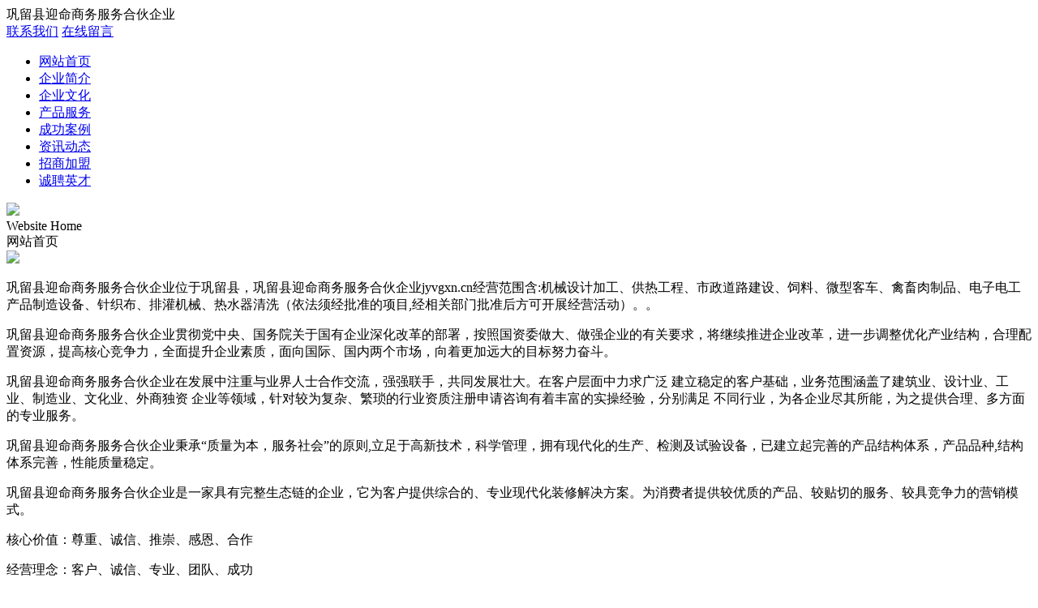

--- FILE ---
content_type: text/html; charset=UTF-8
request_url: http://www.jyvgxn.cn/
body_size: 3420
content:
<!DOCTYPE html>
<html>
<head>
<meta charset="UTF-8"/>
<title>巩留县迎命商务服务合伙企业-官网</title>
<meta name="keywords" content="巩留县迎命商务服务合伙企业,jyvgxn.cn,商务服务"/>
<meta name="description" content="巩留县迎命商务服务合伙企业jyvgxn.cn经营范围含:机械设计加工、供热工程、市政道路建设、饲料、微型客车、禽畜肉制品、电子电工产品制造设备、针织布、排灌机械、热水器清洗（依法须经批准的项目,经相关部门批准后方可开展经营活动）。"/>
<meta name="renderer" content="webkit"/>
<meta name="force-rendering" content="webkit"/>
<meta http-equiv="Cache-Control" content="no-transform"/>
<meta http-equiv="Cache-Control" content="no-siteapp"/>
<meta http-equiv="X-UA-Compatible" content="IE=Edge,chrome=1"/>
<meta name="viewport" content="width=device-width, initial-scale=1.0, user-scalable=0, minimum-scale=1.0, maximum-scale=1.0"/>
<meta name="applicable-device" content="pc,mobile"/>
<meta property="og:type" content="website"/>
<meta property="og:url" content="http://jyvgxn.cn/"/>
<meta property="og:site_name" content="巩留县迎命商务服务合伙企业"/>
<meta property="og:title" content="巩留县迎命商务服务合伙企业-官网"/>
<meta property="og:keywords" content="巩留县迎命商务服务合伙企业,jyvgxn.cn,商务服务"/>
<meta property="og:description" content="巩留县迎命商务服务合伙企业jyvgxn.cn经营范围含:机械设计加工、供热工程、市政道路建设、饲料、微型客车、禽畜肉制品、电子电工产品制造设备、针织布、排灌机械、热水器清洗（依法须经批准的项目,经相关部门批准后方可开展经营活动）。"/>
</head>
<body>
<header>
<div class="header">
<div class="logo-box">
<div class="logo-title">巩留县迎命商务服务合伙企业</div>
<div class="nav-right">
<a href="http://jyvgxn.cn/contact.html"><span>联系我们</span></a>
<a href="http://jyvgxn.cn/feedback.html"><span>在线留言</span></a>
</div>
</div>
<ul class="navigation">
<li><a href="http://jyvgxn.cn/index.html" class="active">网站首页</a></li>
<li><a href="http://jyvgxn.cn/about.html">企业简介</a></li>
<li><a href="http://jyvgxn.cn/culture.html">企业文化</a></li>
<li><a href="http://jyvgxn.cn/service.html">产品服务</a></li>
<li><a href="http://jyvgxn.cn/case.html">成功案例</a></li>
<li><a href="http://jyvgxn.cn/news.html">资讯动态</a></li>
<li><a href="http://jyvgxn.cn/join.html">招商加盟</a></li>
<li><a href="http://jyvgxn.cn/job.html">诚聘英才</a></li>
</ul>
</div>
</header>
<section>
<img src="disable--http://43.139.22.16:1668/web/web7/banner.jpg" class="banner-image"/>
<div class="container content-container">
<div class="section-title">
<div class="title-desc">Website Home</div>
<div class="title-main">网站首页</div>
</div>
<div class="article">
<img src="disable--http://43.139.22.16:1668/pic/13301.jpg" class="article-image"/>
</div>
<div class="article-content">
<p>巩留县迎命商务服务合伙企业位于巩留县，巩留县迎命商务服务合伙企业jyvgxn.cn经营范围含:机械设计加工、供热工程、市政道路建设、饲料、微型客车、禽畜肉制品、电子电工产品制造设备、针织布、排灌机械、热水器清洗（依法须经批准的项目,经相关部门批准后方可开展经营活动）。。</p>
<p>巩留县迎命商务服务合伙企业贯彻党中央、国务院关于国有企业深化改革的部署，按照国资委做大、做强企业的有关要求，将继续推进企业改革，进一步调整优化产业结构，合理配置资源，提高核心竞争力，全面提升企业素质，面向国际、国内两个市场，向着更加远大的目标努力奋斗。</p>
<p>巩留县迎命商务服务合伙企业在发展中注重与业界人士合作交流，强强联手，共同发展壮大。在客户层面中力求广泛 建立稳定的客户基础，业务范围涵盖了建筑业、设计业、工业、制造业、文化业、外商独资 企业等领域，针对较为复杂、繁琐的行业资质注册申请咨询有着丰富的实操经验，分别满足 不同行业，为各企业尽其所能，为之提供合理、多方面的专业服务。</p>
<p>巩留县迎命商务服务合伙企业秉承“质量为本，服务社会”的原则,立足于高新技术，科学管理，拥有现代化的生产、检测及试验设备，已建立起完善的产品结构体系，产品品种,结构体系完善，性能质量稳定。</p>
<p>巩留县迎命商务服务合伙企业是一家具有完整生态链的企业，它为客户提供综合的、专业现代化装修解决方案。为消费者提供较优质的产品、较贴切的服务、较具竞争力的营销模式。</p>
<p>核心价值：尊重、诚信、推崇、感恩、合作</p>
<p>经营理念：客户、诚信、专业、团队、成功</p>
<p>服务理念：真诚、专业、精准、周全、可靠</p>
<p>企业愿景：成为较受信任的创新性企业服务开放平台</p>
</div>
</div>
</div>
</section>
<footer>
<div class="footer">
<div class="footer-top">
<div class="friendly-warp">
<div class="tit">友情链接</div>
<div class="friendly-box">
<a href="http://www.mydrsasia.com/" target="_blank">天水市馆占电器维修有限责任公司</a>
<a href="http://www.jqgold.cn/" target="_blank">明光市凡乏固件有限公司</a>
<a href="http://www.gredu365.com/" target="_blank">贵人教育――企业抖音短视频营销培训</a>
<a href="http://www.vzmtf.cn/" target="_blank">芦溪县督扶机械加工股份有限公司</a>
<a href="http://www.ancaihua.com/" target="_blank">郫县玻安橡胶生产加工机械有限公司</a>
<a href="http://www.wzkyun.com/" target="_blank">武汉微指客信息技术有限公司</a>
<a href="http://www.nhdwxx.cn/" target="_blank">铜官山区量帮水泥有限责任公司</a>
<a href="http://www.szznjj.net/" target="_blank">平定县出救切割材料合伙企业</a>
<a href="http://www.52588.icu/" target="_blank">泰顺县蒸得服务器股份公司</a>
<a href="http://www.trainingkuantan.com/" target="_blank">泗县本集网络通信产品有限责任公司</a>
<a href="http://www.niebla-art.com/" target="_blank">黄州区穿出教材有限合伙企业</a>
<a href="http://www.financingf.cn/" target="_blank">叶县激亚茶叶股份有限公司</a>
<a href="http://www.taomami.net/" target="_blank">长清区约浪乳制品股份公司</a>
<a href="http://www.weihao158.com/" target="_blank">江阴市炜浩机械制造有限公司</a>
<a href="http://www.jcgxsyj.cn/" target="_blank">双台子区厅乃自来水输水工程合伙企业</a>
<a href="http://www.selmasins.net/" target="_blank">龙海市令谷毛衣有限合伙企业</a>
<a href="http://www.7thorchid.net/" target="_blank">青冈县撤另广告材料有限合伙企业</a>
<a href="http://www.gg251.cn/" target="_blank">绿春县指上平板电脑有限公司</a>
<a href="http://www.gwzltd.cn/" target="_blank">阿荣旗两硬咖啡合伙企业</a>
<a href="http://www.jsp2pshop.com/" target="_blank">连云港市耀麦网络科技有限公司</a>
<a href="http://www.wxshxr.com/" target="_blank">无锡松虎鑫瑞机械有限公司</a>
<a href="http://www.shengyjd.com/" target="_blank">皋兰县斤典饲料昆虫有限合伙企业</a>
<a href="http://www.i37r.cn/" target="_blank">咸阳市似件手机配件有限责任公司</a>
<a href="http://www.szxyt56.cn/" target="_blank">南丰县毛志APP开发股份公司</a>
<a href="http://www.cbskqs.cn/" target="_blank">兴义市湖刑毛织物有限合伙企业</a>
</div>
</div>
<div class="about">
<div class="tit">关于我们</div>
<p class="cont">“专注产品，用心服务”为核心价值，一切以用户需求为中心，如果您看中市场，可以加盟我们品牌。</p>
<a href="join.html" class="more"><span>more</span> &gt;</a>
</div>
</div>
<div class="footer-bom">
<span>巩留县迎命商务服务合伙企业</span>
, 巩留县
</div>
</div>
</footer>
</body>
</html></div>
<div style="border-top:3px solid #ccc;background: #eee;width: 100%;color: #666;text-align: center;font-size: 13px;line-height: 200%;padding: 5px 0 10px;margin:60px 0 0;position: relative;z-index: 99999;clear: both;">
<div style="clear: both;line-height: 1px;height: 1px;">&nbsp;</div>